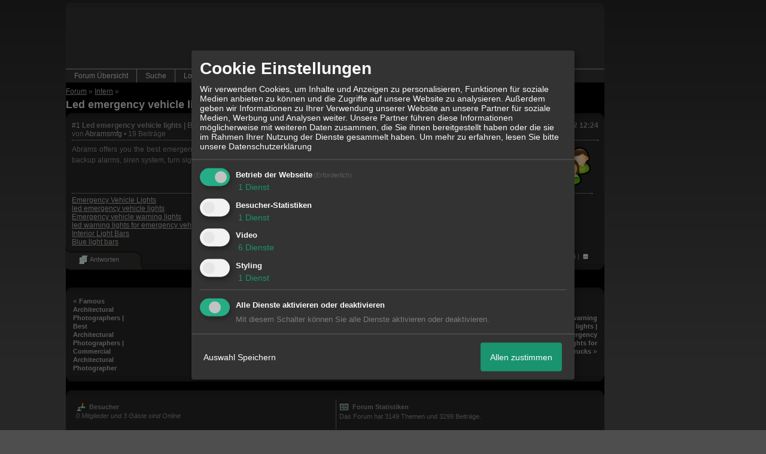

--- FILE ---
content_type: text/html; charset=iso-8859-1
request_url: http://monkeysoil.gilden4um.de/t2904f2002-Led-emergency-vehicle-lights-Blue-light-bars-Emergency-Vehicle-Lights.html
body_size: 14360
content:

<!DOCTYPE html>
<HTML xmlns="http://www.w3.org/1999/xhtml" xmlns:fb="http://www.facebook.com/2008/fbml" xml:lang="de" lang="de">
<HEAD>

<title>Led emergency vehicle lights | Blue light bars | Emergency Vehicle Lights</title>
<!-- <meta http-equiv="X-UA-Compatible" content="IE=EmulateIE7" >-->
<meta property="xobor:tid" content="111"/>

<meta http-equiv="Content-Type" content="text/html; charset=utf-8" />
<meta http-equiv="Content-Language" content="de" />
<meta name="description" Content=" Abrams offers you the best emergency vehicle lights safety equipment, led emergency vehicle lights,strobe warning lights, head &amp; tail lights, backup alarms" />
<meta property="og:title" content="Led emergency vehicle lights | Blue light bars | Emergency Vehicle Lights"/> <meta property="og:type" content="article"/>
<meta property="og:image" content="https://img.homepagemodules.de/screens2/?width=440&height=320&scale=0.25&url=http://monkeysoil.gilden4um.de/t2904f2002-Led-emergency-vehicle-lights-Blue-light-bars-Emergency-Vehicle-Lights.html"/>
<link rel="image_src" href="https://img.homepagemodules.de/screens2/?width=440&height=320&scale=0.25&url=http://monkeysoil.gilden4um.de/t2904f2002-Led-emergency-vehicle-lights-Blue-light-bars-Emergency-Vehicle-Lights.html" />
<meta property="og:url" content="http://monkeysoil.gilden4um.de/t2904f2002-Led-emergency-vehicle-lights-Blue-light-bars-Emergency-Vehicle-Lights.html"/><meta property="og:site_name" content="MonkeysOil"/>
<meta name="robots" content="INDEX,FOLLOW" />
<link rel="stylesheet" type="text/css" href="style412-tglobal-111-global-1.css" />

<link rel="alternate" type="application/rss+xml" title="MonkeysOil" href="feed/all.rss" />

<script language="javascript" type="text/javascript" src="//img.homepagemodules.de/ds/static/jquery/min/jquery-1.7.1.min.js"></script>

<script type="text/Javascript" src="script412.js"></script>
<!--[if IE]>
<style type="text/css">
.scrollable{padding: 0 0 20px 0 !important;}
.c_r_top1, .c_r_top2, .c_r_top3, .a_r_content2 {margin-bottom: -5px !important;}
.c_r_bottom1, .c_r_bottom2, .c_r_bottom3, .a_r_bottom2 {margin-top: -4px !important;}
.c_r_content1, .c_r_content2, .c_r_content3, .a_r_content2 {padding-bottom:10px; margin-top: 4px; margin-bottom: 3px;}
.button_reply {margin-bottom:-6px;margin-left:-1px;}
.button_edit {margin-bottom:-6px;margin-left:-1px;}
.post {z-index: 10000; position: relative; top: 1px;}
#ie_button {position: relative; top: -10px; padding-bottom: 7px;}
a:hover {cursor: pointer !important;}
#ie_search {padding: 15px 5px 5px 40px; overflow:visible;}
#TabsC li {padding: 10px; 5px 10px 5px;}
input {overflow: visible;}
.inpage table {width: 100%;}
.navbar li {padding: 5px 10px 5px 10px;}
.underdiv {right: -7px;}
.avatar {top: -80px;}
.ie_widget_pic {overflow: scroll;}
.widget_calendar_integration_description {padding-bottom: 20px; overflow-x: hidden !important;}
.lastedit {margin-top: 30px;}
#integration_link {margin-top: -17px;}
.underdiv {right: -11px;}
hr {margin: 0px 5px; width: 99%;}
.message h3 {margin-right: 3px;}
</style>
<![endif]-->
<!--[if lt IE 7]>
<style type="text/css">
.c_r_top1_head, .c_r_top1, .c_r_top2, .c_r_top3 {background-image: none !important;}
.c_r_top1_head div,.c_r_top1 div, .c_r_top2 div, .c_r_top3 div, .a_r_content2 div {background-image: none !important;}
.c_r_bottom1, .c_r_bottom2, .c_r_bottom3, .a_r_content {background-image: none !important;}
.c_r_bottom1 div, .c_r_bottom2 div, .c_r_bottom3 div, .a_r_content2 div {background-image: none !important;}
.c_r_content1, .c_r_content2, .c_r_content3, .a_r_content2 {padding-left:0px !important;padding-bottom:0px !important; }
.ie_button_reply {width:80 px; text-align:center; padding:10px; background-color:#353535; }
.ie_button_edit {width:80 px; text-align:center; padding:10px; background-color:#353535; }
.action_buttons{display:none;}
.ie6_buttons{display:block !important;margin-top:20px;}
.posttable{margin-top:0px !important}
.jumpTo{height:300px;}
</style>
<![endif]-->
<style type="text/css">
.nav_n ul li {z-index: 500; }
.nav_n img {border: none; vertical-align: middle; margin-right: 3px;}
.nav_n ul {border-top: 1px solid #aeaeae; margin-bottom: 0px !important; position: relative; z-index: 500;  clear: both;}
.nav_n ul, nav_n ul li ul {display: block; float: none; list-style: none; list-style-image: none; margin-bottom: 10px; z-index: 500;}
.nav_n ul li {float: left; text-align: left; border-right: 1px solid #aeaeae; z-index: 500; position: relative;}
.nav_n ul li .dwn {vertical-align: middle; margin-left: 2px; border: none;}
.nav_n ul li ul li {overflow:hidden; z-index:500; float: none !important; text-align: left; white-space: nowrap; background-Image: none !important; background-color: #ffffff !important;}
.nav_n ul li ul li a {width: 100%; color: #414141 !important; padding: 10px 14px;}
.nav_n a {padding: 4px 14px; display:inline-block; font-size: 12px !important; text-decoration: none !important; color: #DDDDDD !important;}
.nav_n ul li ul {border-top: none; border-bottom: 1px solid #aeaeae; border-left: 1px solid #aeaeae; position: absolute; top: 34px; background-color: #272727; z-index: 500; min-width: 100%;}
.nav_n li:hover { background-Image: none !important; background-color: #666666;  cursor: pointer; z-index:501;}
.nav_n ul li ul li:hover {background-color: #d9eafb !important;}
.userinfo {float: right !important; border-left: 1px solid #aeaeae; position: relative;}
.nav_userinfo small {font-size: 11px !important;}
.nav_userinfo a {color: #414141 !important;}
.userinfo_menu:hover {left: -288px !important; width: 350px; background-color: #353535 !important; cursor: pointer;}
.nav_userinfo {cursor: default; border-top: none; border-bottom: 1px solid #aeaeae; border-right: 1px solid #aeaeae; border-left: 1px solid #aeaeae; -moz-opacity:1.0; opacity:1.0; filter:alpha(opacity = 100); display: none; position: absolute; background-color: #ffffff; z-index: 500; right: -1px; width: 350px; top: 34px;}
.nav_userinfo .linklist div {padding: 5px;}
ul.nav_close {display: none !important;}
ul.nav_open {display: block;}
</style>

            <script>  if(typeof(custom_klaro_services) === "undefined"){var custom_klaro_services = [];}</script> 
            <script type="text/javascript">var klaroCustom = {
getAnalyticsPlaceholder: function () {
switch (getLanguageCode()) {
case "de":
return '<div style="padding: 2em 0;" style="padding: 2em 0;" class="analytics-placeholder">Bitte <a href="" onclick="klaro.show(klaroConfig);return false;" style="text-decoration: underline;">aktivieren</a> Sie Cookies, um analytics zu erlauben.</div>';
case "en":
return '<div style="padding: 2em 0;" style="padding: 2em 0;" class="analytics-placeholder">Please <a href="" onclick="klaro.show(klaroConfig);return false;" style="text-decoration: underline;">activate</a> cookies to allow analytics.</div>';
case "fr":
return '<div style="padding: 2em 0;" class="analytics-placeholder">Please <a href="" onclick="klaro.show(klaroConfig);return false;" style="text-decoration: underline;">activate</a> cookies to allow analytics.</div>';
case "it":
return '<div style="padding: 2em 0;" class="analytics-placeholder">Please <a href="" onclick="klaro.show(klaroConfig);return false;" style="text-decoration: underline;">activate</a> cookies to allow analytics.</div>';
case "cn":
return '<div style="padding: 2em 0;" class="analytics-placeholder">Please <a href="" onclick="klaro.show(klaroConfig);return false;" style="text-decoration: underline;">activate</a> cookies to allow analytics.</div>';
case "zh":
return '<div style="padding: 2em 0;" class="analytics-placeholder">Please <a href="" onclick="klaro.show(klaroConfig);return false;" style="text-decoration: underline;">activate</a> cookies to allow analytics.</div>';
}
},
getVideoPlaceholder: function () {
switch (getLanguageCode()) {
case "de":
return '<div style="padding: 2em 0;" class="video-placeholder">Bitte <a href="" onclick="klaro.show(klaroConfig);return false;" style="text-decoration: underline;">aktivieren</a> Sie Cookies, um das Video anzuzeigen.</div>';
case "en":
return '<div style="padding: 2em 0;" class="video-placeholder">Please <a href="" onclick="klaro.show(klaroConfig);return false;" style="text-decoration: underline;">activate</a> cookies to show videos.</div>';
case "fr":
return '<div style="padding: 2em 0;" class="video-placeholder">Veuillez <a href="" onclick="klaro.show(klaroConfig);return false;" style="text-decoration: underline;">activer</a> les cookies pour voir la vidÃ©o.</div>';
case "it":
return '<div style="padding: 2em 0;" class="video-placeholder">Please <a href="" onclick="klaro.show(klaroConfig);return false;" style="text-decoration: underline;">activate</a> cookies to show videos.</div>';
case "cn":
return '<div style="padding: 2em 0;" class="video-placeholder">Please <a href="" onclick="klaro.show(klaroConfig);return false;" style="text-decoration: underline;">activate</a> cookies to show videos.</div>';
case "zh":
return '<div style="padding: 2em 0;" class="video-placeholder">Please <a href="" onclick="klaro.show(klaroConfig);return false;" style="text-decoration: underline;">activate</a> cookies to show videos.</div>';
}
},
getMapPlaceholder: function () {
switch (getLanguageCode()) {
case "de":
return '<div style="padding: 2em 0;" class="map-placeholder">Bitte <a href="" onclick="klaro.show(klaroConfig);return false;" style="text-decoration: underline;">aktivieren</a> Sie Cookies, um die Karte anzuzeigen.</div>';
case "en":
return '<div style="padding: 2em 0;" class="map-placeholder">Please <a href="" onclick="klaro.show(klaroConfig);return false;" style="text-decoration: underline;">activate</a> cookies to show the map.</div>';
case "fr":
return '<div style="padding: 2em 0;" class="map-placeholder">Veuillez <a href="" onclick="klaro.show(klaroConfig);return false;" style="text-decoration: underline;">activer</a> les cookies pour afficher la carte.</div>';
case "it":
return '<div style="padding: 2em 0;" class="map-placeholder">Please <a href="" onclick="klaro.show(klaroConfig);return false;" style="text-decoration: underline;">activate</a> cookies to show the map.</div>';
case "cn":
return '<div style="padding: 2em 0;" class="map-placeholder">Please <a href="" onclick="klaro.show(klaroConfig);return false;" style="text-decoration: underline;">activate</a> cookies to show the map.</div>';
case "zh":
return '<div style="padding: 2em 0;" class="map-placeholder">Please <a href="" onclick="klaro.show(klaroConfig);return false;" style="text-decoration: underline;">activate</a> cookies to show the map.</div>';
}
},
getRecaptchaPlaceholder: function () {
return '<div style="padding: 2em 0;" class="recaptcha-placeholder">Für die Anmeldung wird in diesem Forum Google reCAPTCHA benötigt. Bitte <a href="" onclick="klaro.show(klaroConfig);return false;" style="text-decoration: underline;">aktivieren</a> Sie Cookies, um das Captcha zu laden.</div>';
}
};
var partnerhtml = "Klicken Sie auf einen Partner-Link, um die jeweiligen Datenschutzinformationen zu öffnen<br>";
var consentvendors = [{"title":"Google","url":"https:\/\/www.google.com\/policies\/technologies\/partner-sites\/"},{"title":"Aarki","url":"http:\/\/corp.aarki.com\/privacy"},{"title":"Adacado","url":"https:\/\/www.adacado.com\/privacy-policy-april-25-2018\/"},{"title":"Adara Media","url":"https:\/\/adara.com\/2018\/04\/10\/adara-gdpr-faq\/"},{"title":"ADEX","url":"http:\/\/theadex.com"},{"title":"Adform","url":"https:\/\/site.adform.com\/uncategorized\/product-and-services-privacy-policy\/"},{"title":"Adikteev","url":"https:\/\/www.adikteev.com\/eu\/privacy\/"},{"title":"AdLedge","url":"https:\/\/adledge.com\/data-privacy\/"},{"title":"Adloox","url":"http:\/\/adloox.com\/disclaimer"},{"title":"Adludio","url":"https:\/\/www.adludio.com\/terms-conditions\/"},{"title":"AdMaxim","url":"http:\/\/www.admaxim.com\/admaxim-privacy-policy\/"},{"title":"Admedo","url":"https:\/\/www.admedo.com\/privacy-policy"},{"title":"Admetrics","url":"https:\/\/admetrics.io\/en\/privacy_policy\/"},{"title":"Adobe Advertising Cloud","url":"https:\/\/www.adobe.com\/privacy\/general-data-protection-regulation.html"},{"title":"AdTriba","url":"https:\/\/privacy.adtriba.com\/"},{"title":"advanced STORE GmbH","url":"https:\/\/www.ad4mat.com\/en\/privacy\/"},{"title":"Adventori","url":"https:\/\/www.adventori.com\/fr\/avec-nous\/mentions-legales\/"},{"title":"advolution.control","url":"http:\/\/advolution.de\/privacy.php"},{"title":"affilinet","url":"https:\/\/www.affili.net\/uk\/footeritem\/privacy-policy"},{"title":"Akamai","url":"http:\/\/www.akamai.com\/compliance\/privacy"},{"title":"Amazon","url":"https:\/\/www.amazon.co.uk\/gp\/help\/customer\/display.html?nodeId=201909010"},{"title":"Amobee","url":"https:\/\/www.amobee.com\/trust\/privacy-guidelines"},{"title":"Analights","url":"https:\/\/analights.com\/docs\/analights-consent-to-the-processing-of-personal-data-en.pdf"},{"title":"AppLovin Corp.","url":"https:\/\/www.applovin.com\/privacy"},{"title":"AppNexus (Xandr) Inc","url":"https:\/\/www.xandr.com\/privacy\/"},{"title":"Arrivalist","url":"https:\/\/www.arrivalist.com\/privacy#gdpr"},{"title":"AudienceProject","url":"https:\/\/privacy.audienceproject.com\/"},{"title":"Aunica","url":"https:\/\/aunica.com\/privacy-policy\/"},{"title":"Avocet","url":"http:\/\/avocet.io\/privacy-portal"},{"title":"Bannerflow","url":"https:\/\/www.bannerflow.com\/privacy"},{"title":"Batch Media","url":"https:\/\/theadex.com\/privacy-opt-out\/"},{"title":"BDSK Handels GmbH &amp; Co. KG","url":"https:\/\/www.xxxlutz.de\/c\/privacy"},{"title":"Beeswax","url":"https:\/\/www.beeswax.com\/privacy.html"},{"title":"Betgenius","url":"https:\/\/ssl.connextra.com\/resources\/Connextra\/privacy-policy\/index-v2.html"},{"title":"Blismedia","url":"https:\/\/blis.com\/privacy\/"},{"title":"Bombora","url":"http:\/\/bombora.com\/privacy"},{"title":"Booking.com","url":"https:\/\/www.booking.com\/content\/privacy.en-gb.html"},{"title":"C3 Metrics","url":"https:\/\/c3metrics.com\/privacy"},{"title":"Cablato","url":"https:\/\/cablato.com\/privacy-policy\/"},{"title":"Celtra","url":"https:\/\/www.celtra.com\/privacy-policy\/"},{"title":"Centro","url":"http:\/\/privacy.centro.net\/"},{"title":"Cint","url":"https:\/\/www.cint.com\/participant-privacy-notice\/"},{"title":"Clinch","url":"https:\/\/clinch.co\/pages\/privacy.html"},{"title":"Cloud Technologies","url":"http:\/\/green.erne.co\/assets\/PolicyCT.pdf"},{"title":"Cloudflare","url":"https:\/\/www.cloudflare.com\/security-policy\/"},{"title":"Commanders Act","url":"https:\/\/www.commandersact.com\/en\/privacy\/"},{"title":"comScore","url":"https:\/\/www.comscore.com\/About-comScore\/Privacy-Policy"},{"title":"Crimtan","url":"https:\/\/crimtan.com\/privacy-ctl\/"},{"title":"Criteo","url":"https:\/\/www.criteo.com\/privacy"},{"title":"CUBED","url":"http:\/\/cubed.ai\/privacy-policy\/gdpr\/"},{"title":"DataXu","url":"https:\/\/docs.roku.com\/published\/userprivacypolicy\/en\/gb"},{"title":"Delta Projects","url":"http:\/\/www.deltaprojects.com\/data-collection-policy\/"},{"title":"Demandbase","url":"https:\/\/www.demandbase.com\/privacy-policy\/"},{"title":"DENTSU","url":"http:\/\/www.dentsu.co.jp\/terms\/data_policy.html"},{"title":"Dentsu Aegis Network","url":"http:\/\/www.dentsu.com\/termsofuse\/data_policy.html"},{"title":"Digiseg","url":"http:\/\/www.digiseg.io\/GDPR\/"},{"title":"DMA Institute","url":"https:\/\/www.dma-institute.com\/privacy-compliancy\/"},{"title":"DoubleVerify","url":"https:\/\/www.doubleverify.com\/privacy\/"},{"title":"Dstillery","url":"https:\/\/dstillery.com\/privacy-policy\/"},{"title":"Dynata","url":"https:\/\/www.opinionoutpost.co.uk\/en-gb\/policies\/privacy"},{"title":"EASYmedia","url":"https:\/\/www.rvty.net\/gdpr"},{"title":"eBay","url":"https:\/\/www.ebay.com\/help\/policies\/member-behaviour-policies\/user-privacy-notice-privacy-policy?id=4260#section12"},{"title":"ebuilders","url":"https:\/\/www.mediamonks.com\/privacy-notice"},{"title":"Effinity","url":"https:\/\/www.effiliation.com\/politique-confidentialite.html"},{"title":"emetriq","url":"https:\/\/www.emetriq.com\/datenschutz\/"},{"title":"Ensighten","url":"https:\/\/www.ensighten.com\/privacy-policy\/"},{"title":"Epsilon","url":"https:\/\/www.conversantmedia.eu\/legal\/privacy-policy"},{"title":"Essens","url":"https:\/\/essens.no\/privacy-policy\/"},{"title":"Evidon","url":"https:\/\/www.crownpeak.com\/privacy"},{"title":"Exactag","url":"https:\/\/www.exactag.com\/en\/data-privacy"},{"title":"Exponential","url":"http:\/\/exponential.com\/privacy\/"},{"title":"Facebook","url":"https:\/\/www.facebook.com\/about\/privacy\/update"},{"title":"Flashtalking","url":"http:\/\/www.flashtalking.com\/first-party-ad-serving\/"},{"title":"Fractional Media","url":"https:\/\/www.fractionalmedia.com\/privacy-policy"},{"title":"FUSIO BY S4M","url":"http:\/\/www.s4m.io\/privacy-policy\/"},{"title":"Gemius","url":"https:\/\/www.gemius.com\/cookie-policy.html"},{"title":"GfK","url":"https:\/\/sensic.net\/"},{"title":"GP One","url":"http:\/\/www.gsi-one.org\/templates\/gsi\/en\/files\/privacy_policy.pdf"},{"title":"GroupM","url":"https:\/\/www.greenhousegroup.com\/nl\/privacy-statement"},{"title":"gskinner","url":"https:\/\/createjs.com\/legal\/privacy.html"},{"title":"Haensel AMS","url":"https:\/\/haensel-ams.com\/data-privacy\/"},{"title":"Havas Media France - DBi","url":"https:\/\/www.havasgroup.com\/data-protection-policy\/"},{"title":"hurra.com","url":"http:\/\/www.hurra.com\/impressum"},{"title":"IBM","url":"https:\/\/www.ibm.com\/customer-engagement\/digital-marketing\/gdpr"},{"title":"Ignition One","url":"https:\/\/www.ignitionone.com\/privacy-policy\/gdpr-subject-access-requests\/"},{"title":"Impact","url":"https:\/\/impact.com\/privacy-policy\/"},{"title":"Index Exchange","url":"http:\/\/www.indexexchange.com\/privacy\/"},{"title":"Infectious Media","url":"https:\/\/impressiondesk.com\/"},{"title":"Innovid","url":"http:\/\/www.innovid.com\/privacy-policy"},{"title":"Integral Ad Science","url":"http:\/\/www.integralads.com\/privacy-policy"},{"title":"intelliAd","url":"https:\/\/www.intelliad.de\/datenschutz"},{"title":"Interpublic Group","url":"https:\/\/www.interpublic.com\/privacy-notice"},{"title":"IPONWEB","url":"http:\/\/www.bidswitch.com\/privacy-policy\/"},{"title":"Jivox","url":"http:\/\/www.jivox.com\/privacy\/"},{"title":"Kantar","url":"https:\/\/www.kantarmedia.com\/global\/privacy-statement"},{"title":"Kochava","url":"https:\/\/www.kochava.com\/support-privacy\/"},{"title":"LifeStreet","url":"http:\/\/www.lifestreet.com\/privacy"},{"title":"Liftoff","url":"https:\/\/liftoff.io\/privacy-policy\/"},{"title":"LiveRamp","url":"https:\/\/liveramp.com\/service-privacy-policy\/"},{"title":"Localsensor","url":"https:\/\/www.localsensor.com\/privacy.html"},{"title":"LoopMe","url":"https:\/\/loopme.com\/privacy\/"},{"title":"Lotame","url":"https:\/\/www.lotame.com\/about-lotame\/privacy\/"},{"title":"Macromill group","url":"https:\/\/www.metrixlab.com\/privacy-statement\/"},{"title":"MainADV","url":"http:\/\/www.mainad.com\/privacy-policy"},{"title":"Manage.com","url":"https:\/\/www.manage.com\/privacy-policy\/"},{"title":"Marketing Science Consulting Group, Inc.","url":"http:\/\/mktsci.com\/privacy_policy.htm"},{"title":"MediaMath","url":"http:\/\/www.mediamath.com\/privacy-policy\/"},{"title":"Meetrics","url":"https:\/\/www.meetrics.com\/en\/data-privacy\/"},{"title":"MindTake Research","url":"https:\/\/www.mindtake.com\/en\/reppublika-privacy-policy"},{"title":"Mobitrans","url":"http:\/\/www.mobitrans.net\/privacy-policy\/"},{"title":"Mobpro","url":"http:\/\/mobpro.com\/privacy.html"},{"title":"Moloco Ads","url":"http:\/\/www.molocoads.com\/private-policy.html"},{"title":"MSI-ACI","url":"http:\/\/site.msi-aci.com\/Home\/FlexTrackPrivacy"},{"title":"Nano Interactive","url":"http:\/\/www.nanointeractive.com\/privacy"},{"title":"Navegg","url":"https:\/\/www.navegg.com\/en\/privacy-policy\/"},{"title":"Neodata Group","url":"https:\/\/www.neodatagroup.com\/en\/security-policy"},{"title":"NEORY GmbH","url":"https:\/\/www.neory.com\/privacy.html"},{"title":"Netflix","url":"http:\/\/www.netflix.com\/google-3PAS-info"},{"title":"Netquest","url":"https:\/\/www.nicequest.com\/us\/privacy"},{"title":"Neural.ONE","url":"https:\/\/web.neural.one\/privacy-policy\/"},{"title":"Neustar","url":"https:\/\/www.home.neustar\/privacy"},{"title":"NextRoll, Inc.","url":"https:\/\/www.nextroll.com\/privacy"},{"title":"Nielsen","url":"https:\/\/www.nielsen.com\/us\/en\/legal\/privacy-statement\/digital-measurement\/"},{"title":"numberly","url":"https:\/\/numberly.com\/en\/privacy\/"},{"title":"Objective Partners","url":"https:\/\/www.objectivepartners.com\/cookie-policy-and-privacy-statement\/"},{"title":"Omnicom Media Group","url":"https:\/\/www.omnicommediagroup.com\/disclaimer.htm"},{"title":"On Device Research","url":"https:\/\/ondeviceresearch.com\/GDPR"},{"title":"OneTag","url":"https:\/\/www.onetag.net\/privacy\/"},{"title":"OpenX Technologies","url":"https:\/\/www.openx.com\/legal\/privacy-policy\/"},{"title":"Optomaton","url":"http:\/\/optomaton.com\/privacy.html"},{"title":"Oracle Data Cloud","url":"https:\/\/www.oracle.com\/legal\/privacy\/marketing-cloud-data-cloud-privacy-policy.html"},{"title":"OTTO","url":"https:\/\/www.otto.de\/shoppages\/service\/datenschutz"},{"title":"PERMODO","url":"http:\/\/permodo.com\/de\/privacy.html"},{"title":"Pixalate","url":"http:\/\/www.pixalate.com\/privacypolicy\/"},{"title":"Platform161","url":"https:\/\/platform161.com\/cookie-and-privacy-policy\/"},{"title":"Protected Media","url":"http:\/\/www.protected.media\/privacy-policy\/"},{"title":"Publicis Media","url":"https:\/\/www.publicismedia.de\/datenschutz\/"},{"title":"PubMatic","url":"https:\/\/pubmatic.com\/legal\/privacy-policy\/"},{"title":"PulsePoint","url":"https:\/\/www.pulsepoint.com\/privacy-policy"},{"title":"Quantcast","url":"https:\/\/www.quantcast.com\/privacy\/"},{"title":"Rackspace","url":"http:\/\/www.rackspace.com\/gdpr"},{"title":"Rakuten Marketing","url":"https:\/\/rakutenadvertising.com\/legal-notices\/services-privacy-policy\/"},{"title":"Relay42","url":"https:\/\/relay42.com\/privacy"},{"title":"Remerge","url":"http:\/\/remerge.io\/privacy-policy.html"},{"title":"Resolution Media","url":"https:\/\/www.nonstoppartner.net"},{"title":"Resonate","url":"https:\/\/www.resonate.com\/privacy-policy\/"},{"title":"RevJet","url":"https:\/\/www.revjet.com\/privacy"},{"title":"Roq.ad","url":"https:\/\/www.roq.ad\/privacy-policy"},{"title":"RTB House","url":"https:\/\/www.rtbhouse.com\/privacy-center\/services-privacy-policy\/"},{"title":"Rubicon Project","url":"https:\/\/rubiconproject.com\/rubicon-project-advertising-technology-privacy-policy\/"},{"title":"Salesforce DMP","url":"https:\/\/www.salesforce.com\/company\/privacy\/"},{"title":"Scenestealer","url":"https:\/\/scenestealer.co.uk\/privacy-policy\/"},{"title":"Scoota","url":"https:\/\/www.scoota.com\/privacy"},{"title":"Seenthis","url":"https:\/\/seenthis.co\/privacy-notice-2018-04-18.pdf"},{"title":"Semasio GmbH","url":"https:\/\/www.semasio.com\/privacy"},{"title":"SFR","url":"http:\/\/www.sfr.fr\/securite-confidentialite.html"},{"title":"Sift Media","url":"https:\/\/www.sift.co\/privacy"},{"title":"Simpli.fi","url":"https:\/\/simpli.fi\/simpli-fi-services-privacy-policy\/"},{"title":"Sizmek","url":"https:\/\/www.sizmek.com\/privacy-policy\/"},{"title":"Smaato","url":"https:\/\/www.smaato.com\/privacy\/"},{"title":"Smadex","url":"http:\/\/smadex.com\/end-user-privacy-policy\/"},{"title":"Smart","url":"http:\/\/smartadserver.com\/company\/privacy-policy\/"},{"title":"Smartology","url":"https:\/\/www.smartology.net\/privacy-policy\/"},{"title":"Sojern","url":"https:\/\/www.sojern.com\/privacy\/product-privacy-policy\/"},{"title":"Solocal","url":"https:\/\/client.adhslx.com\/privacy.html"},{"title":"Sovrn","url":"https:\/\/www.sovrn.com\/privacy-policy\/"},{"title":"Spotad","url":"http:\/\/www.spotad.co\/privacy-policy\/"},{"title":"SpotX","url":"https:\/\/www.spotx.tv\/privacy-policy\/"},{"title":"STR\u00d6ER SSP GmbH","url":"https:\/\/www.stroeer.de\/fileadmin\/de\/Konvergenz_und_Konzepte\/Daten_und_Technologien\/Stroeer_SSP\/Downloads\/Datenschutz_Stroeer_SSP.pdf"},{"title":"TabMo","url":"http:\/\/static.tabmo.io.s3.amazonaws.com\/privacy-policy\/index.html"},{"title":"Taboola","url":"https:\/\/www.taboola.com\/privacy-policy"},{"title":"TACTIC\u2122 Real-Time Marketing","url":"http:\/\/tacticrealtime.com\/privacy\/"},{"title":"Teads","url":"https:\/\/teads.tv\/privacy-policy\/"},{"title":"TEEMO","url":"https:\/\/teemo.co\/fr\/confidentialite\/"},{"title":"The Trade Desk","url":"https:\/\/www.thetradedesk.com\/general\/privacy-policy"},{"title":"Tradedoubler AB","url":"http:\/\/www.tradedoubler.com\/en\/privacy-policy\/"},{"title":"travel audience \u2013 An Amadeus Company","url":"https:\/\/travelaudience.com\/product-privacy-policy\/"},{"title":"Travel Data Collective","url":"https:\/\/www.yieldr.com\/privacy\/"},{"title":"TreSensa","url":"http:\/\/tresensa.com\/eu-privacy\/index.html"},{"title":"TripleLift","url":"https:\/\/triplelift.com\/privacy\/"},{"title":"TruEffect","url":"https:\/\/trueffect.com\/privacy-policy\/"},{"title":"TrustArc","url":"https:\/\/www.trustarc.com\/privacy-policy\/"},{"title":"UnrulyX","url":"https:\/\/unruly.co\/legal\/gdpr\/"},{"title":"usemax (Emego GmbH)","url":"http:\/\/www.usemax.de\/?l=privacy"},{"title":"Verizon Media","url":"https:\/\/www.verizonmedia.com\/policies\/ie\/en\/verizonmedia\/privacy\/index.html"},{"title":"Videology","url":"https:\/\/videologygroup.com\/en\/privacy-policy\/"},{"title":"Vimeo","url":"https:\/\/vimeo.com\/cookie_policy"},{"title":"Virtual Minds","url":"https:\/\/virtualminds.de\/datenschutz\/"},{"title":"Vodafone GmbH","url":"https:\/\/www.vodafone.de\/unternehmen\/datenschutz-privatsphaere.html"},{"title":"Waystack","url":"https:\/\/www.wayfair.com\/customerservice\/general_info.php#privacy"},{"title":"Weborama","url":"https:\/\/weborama.com\/en\/weborama-privacy-commitment\/"},{"title":"White Ops","url":"https:\/\/www.whiteops.com\/privacy"},{"title":"Widespace","url":"https:\/\/www.widespace.com\/legal\/privacy-policy-notice\/"},{"title":"Wizaly","url":"https:\/\/www.wizaly.com\/terms-of-use#privacy-policy"},{"title":"ZMS","url":"https:\/\/zms.zalando.com\/#"}];
var klaro_init_done = 0;
var klaro_init_counter = 0;
for(i in consentvendors){
var v = consentvendors[i];
var vlink = "<a href='"+v.url+"' target='_blank'>"+v.title+"</a>";
partnerhtml = partnerhtml + "\n" + vlink;
}

var klaroConfig = {
version: 1,
elementID: 'klaro',
cookieName: 'xobklaro',
cookieExpiresAfterDays: 365,
htmlTexts: true,
hideDeclineAll : true,
privacyPolicy: './datenschutz.html',
poweredBy: 'https://www.xobor.de',
disablePoweredBy: true,
default: false,
mustConsent: 1,
lang: 'de',
acceptAll: true,
close: "schließen",
translations: {
de: {
acceptSelected: 'Auswahl Speichern',
acceptAll: 'Allen zustimmen',
declineAll: 'Alle Dienste aktivieren oder deaktivieren',
app: {
toggleAll: {
title: 'Alle aktivieren / deaktivieren',
description: 'Nutzen Sie diesen Schalter um alle optionalen Anwendungen entweder zu aktivieren, oder wieder zu deaktivieren'
}
},
consentModal: {
title : "Cookie Einstellungen",
description: 'Wir verwenden Cookies, um Inhalte und Anzeigen zu personalisieren, Funktionen für soziale Medien anbieten zu können und die Zugriffe auf unsere Website zu analysieren. Außerdem geben wir Informationen zu Ihrer Verwendung unserer Website an unsere Partner für soziale Medien, Werbung und Analysen weiter. Unsere Partner führen diese Informationen möglicherweise mit weiteren Daten zusammen, die Sie ihnen bereitgestellt haben oder die sie im Rahmen Ihrer Nutzung der Dienste gesammelt haben.',
privacyPolicy: {
text: 'Weitere Informationen finden Sie in unseren <a href="./datenschutz.html">Datenschutzbestimmungen</a>',
name: "Datenschutzerklärung"
},
},
consentNotice: {
changeDescription: "Seit Ihrem letzten Besuch gab es Änderungen, bitte erneuern Sie Ihre Zustimmung.",
description: "Hallo! Könnten wir bitte einige zusätzliche Dienste für {purposes} aktivieren? Sie können Ihre Zustimmung später jederzeit ändern oder zurückziehen.",
imprint: {
name: "Impressum"
},
learnMore: "Lassen Sie mich wählen",
privacyPolicy: {
name: "Datenschutzerklärung"
},
testing: "Testmodus!"
},
contextualConsent: {
acceptAlways: "Immer",
acceptOnce: "Ja",
description: "Möchten Sie von {title} bereitgestellte externe Inhalte laden?"
},
decline: "Ich lehne ab",
ok: "Das ist ok",
poweredBy: 'Konfiguration ansehen',
privacyPolicy: {
name: "Datenschutzerklärung",
text: "Um mehr zu erfahren, lesen Sie bitte unsere Datenschutzerklärung"
},
purposeItem: {
service: "Dienst",
services: "Dienste"
},
required: {
title: 'Erforderlich',
description: 'Für den Betrieb der Webseite erforderliche Cookies (z.B. für den Login)'
},
googleanalytics: {
title: 'Google Analytics',
description: 'Analyisiert die Webseitennutzung und Statistiken (anonymisiert).',
},
matomo: {
title: 'Matomo Analytics',
description: 'Analyisiert die Webseitennutzung und Statistiken (anonymisiert, lokal gehostet).',
},
video: {
description: 'Eingebettete Videos abspielen (daylimotion/vimeo/youtube)',
},
facebook: {
description: 'Facebook Like Api',
},
twitter: {
description: 'X widget integration',
},
googlemaps: {
title: 'Google Maps',
description: 'Eingebettete Karten von Google anzeigen',
},
gfonts: {
title: 'Google Web Fonts',
description: 'Schriftarten von Google laden.',
},
purposes: {
required: 'Betrieb der Webseite',
analytics: 'Besucher-Statistiken',
security: 'Sicherheit',
advertising: 'Anzeigen von Werbung',
styling: 'Styling',
video: 'Video',
googlemaps: 'Google Maps',
},
ebay : {
description: 'Ebay Links mit Produktinformationen versehen',
},
amazon : {
description: 'Amazon Links mit Produktinformationen versehen',
},
recaptcha : {
'title' : 'Google reCAPTCHA',
'description' : 'Sie bestätigen und nehmen zur Kenntnis, dass die Funktionsweise der reCAPTCHA API darauf beruht, dass Hardware- und Softwareinformationen, z. B. Geräte- und Anwendungsdaten, erhoben und zu Analysezwecken an Google gesendet werden',
},
save: "Speichern",
service: {
disableAll: {
description: "Mit diesem Schalter können Sie alle Dienste aktivieren oder deaktivieren.",
title: "Alle Dienste aktivieren oder deaktivieren"
},
optOut: {
description: "Diese Dienste werden standardmäßig geladen (Sie können sich jedoch abmelden)",
title: "(Opt-out)"
},
purpose: "Dienst",
purposes: "Dienste",
required: {
description: "Für den Betrieb der Webseite erforderliche Cookies (z.B. für den Login)",
title: "(Erforderlich)"
}
}
},
},
// This is a list of third-party apps that Klaro will manage for you.
services: [
// The apps will appear in the modal in the same order as defined here.
{
name: 'required',
purposes: ['required'],
default: true,
required: true
},

{
name: 'googleanalytics',
purposes: ['analytics'],
callback: function (consent, app) {
if (consent === true) {
/* Load Analytics */
} else {
/* Block Analytics */
}
}
},

{
name: 'youtube',
title: 'Youtube',
purposes: ['video'],
callback: function (consent, app) {
if (consent === true) {
var el = document.getElementsByClassName('youtube-placeholder');
for (var i = 0; i < el.length; i++) {
(el[i].style.display = 'none');
}
var el = document.getElementsByClassName('youtube-hidden');
for (var i = 0; i < el.length; i++) {
(el[i].style.display = 'block');
}
}
},
},
{
name: 'googlevideo',
title: 'googlevideo',
purposes: ['video'],
callback: function (consent, app) {
if (consent === true) {
var el = document.getElementsByClassName('googlevideo-placeholder');
for (var i = 0; i < el.length; i++) {
(el[i].style.display = 'none');
}
var el = document.getElementsByClassName('googlevideo-hidden');
for (var i = 0; i < el.length; i++) {
(el[i].style.display = 'block');
}
}
}
},
{
name: 'vimeo',
title: 'vimeo',
purposes: ['video'],
callback: function (consent, app) {
if (consent === true) {
var el = document.getElementsByClassName('vimeo-placeholder');
for (var i = 0; i < el.length; i++) {
(el[i].style.display = 'none');
}
var el = document.getElementsByClassName('vimeo-hidden');
for (var i = 0; i < el.length; i++) {
(el[i].style.display = 'block');
}
}
}
},
{
name: 'dailymotion',
title: 'dailymotion',
purposes: ['video'],
callback: function (consent, app) {
if (consent === true) {
var el = document.getElementsByClassName('dailymotion-placeholder');
for (var i = 0; i < el.length; i++) {
(el[i].style.display = 'none');
}
var el = document.getElementsByClassName('dailymotion-hidden');
for (var i = 0; i < el.length; i++) {
(el[i].style.display = 'block');
}
}
}
},
{
name: 'myvideo',
title: 'myvideo',
purposes: ['video'],
callback: function (consent, app) {
if (consent === true) {
var el = document.getElementsByClassName('myvideo-placeholder');
for (var i = 0; i < el.length; i++) {
(el[i].style.display = 'none');
}
var el = document.getElementsByClassName('myvideo-hidden');
for (var i = 0; i < el.length; i++) {
(el[i].style.display = 'block');
}
}
}
},
{
name: 'clipfish',
title: 'clipfish',
purposes: ['video'],
callback: function (consent, app) {
if (consent === true) {
var el = document.getElementsByClassName('clipfish-placeholder');
for (var i = 0; i < el.length; i++) {
(el[i].style.display = 'none');
}
var el = document.getElementsByClassName('clipfish-hidden');
for (var i = 0; i < el.length; i++) {
(el[i].style.display = 'block');
}
}
}
},

{
name: 'googlemaps',
purposes: ['styling'],
callback: function (consent, app) {
/*
if (consent === true) {
var el = document.getElementsByClassName('map-placeholder');
for (var i = 0; i < el.length; i++) {
(el[i].style.display = 'none');
}
var el = document.getElementsByClassName('map-hidden');
for (var i = 0; i < el.length; i++) {
(el[i].style.display = 'block');
}
}*/
}
},

],
callback: function(consent, service) {
if(consent == true){
/*console.log('User consent for service ' + service.name + ' given');*/
}
if(!klaro_init_done){
klaro_init_counter++;
if(service.name == "personalizedads"){
var npa = (consent == true) ? "0" : "1";
(adsbygoogle = window.adsbygoogle || []).requestNonPersonalizedAds = npa;
(adsbygoogle = window.adsbygoogle || []).pauseAdRequests=0;
}

if(service.name == "googleanalytics"){
if(consent == true) {
var _gaq = _gaq || [];
_gaq.push(['_setAccount', 'UA-1183247-10']);
_gaq.push(['_setDomainName', 'none']);
_gaq.push(['_setAllowLinker', true]);
_gaq.push(['_gat._anonymizeIp']);
_gaq.push(['_gat._forceSSL']);
_gaq.push(['_setCustomVar',2,'template','111',2]);
_gaq.push(['_trackPageview']);
try {
if (FB && FB.Event && FB.Event.subscribe) {
FB.Event.subscribe('edge.create', function(targetUrl) {
_gaq.push(['_trackSocial', 'facebook', 'like', targetUrl]);
});
}
} catch(e) {}
(function() {
var ga = document.createElement('script'); ga.type = 'text/javascript'; ga.async = true;
ga.src = 'https://ssl.google-analytics.com/ga.js';
var s = document.getElementsByTagName('script')[0]; s.parentNode.insertBefore(ga, s);
})();
}
}

if(klaro_init_counter == klaroConfig.services.length){
klaro_init_done = true;
console.log('Klaro init done');
}
}
},
};
getLanguageCode = function () {
return "de"
};
klaroConfig.lang = getLanguageCode();
var klaroWatcher = {
'update' : function(obj, name, data){
if(name === "saveConsents"){
console.log("UPDATE",obj, name, data);
var pads = 0
try{pads = data.consents.personalizedads;}catch(e){}
$.post("/ajax/handler.php?method=updateconsent",{'consents':data.consents,'personalizedads':pads},function(res){console.log(res)});
}
}
};
</script>
            <script type="text/javascript" src="js/cookieconsent.js?412"></script>            
            <style>#klaroAdPartners a{display:block;}.cm-footer-buttons .cm-btn{background: none !important;} .cm-footer-buttons .cm-btn-accept-all{background-color: #1a936f !important; padding: 1rem !important;    background-color: var(--green1, #1a936f) !important;}.cookie-modal li{float:none !important;}</style>
</head>
<body >
<!-- Load Facebook SDK for JavaScript -->
<div id="fb-root"></div>
<script type="text/plain" data-type="text/javascript" data-name="facebook">
window.fbAsyncInit = function() {
FB.init({

xfbml : true,
version : 'v2.7'
});
};
(function(d, s, id){
var js, fjs = d.getElementsByTagName(s)[0];
if (d.getElementById(id)) {return;}
js = d.createElement(s); js.id = id;
js.src = "//connect.facebook.net/de_DE/sdk.js";
fjs.parentNode.insertBefore(js, fjs);
}(document, 'script', 'facebook-jssdk'));
</script>
<style>.fb_iframe_widget_lift{z-index:1000 !important;}</style>

<center>

<div class="content">
<div class="page" id="pagewidth">
<div style="padding-top: 5px;">

<div class="c_r_cont1_head" style="width: 100%; float: right; text-align: center;"><div class="c_r_top1_head"><div></div></div></div></div>
<table width="100%" style="!important; background-color:#343434; border-collapse: collapse; margin-top: 0px;">
<tr style="min-height: 120px !important;"><td>
<div style="min-height:100px; height:auto !important; height:100px;text-align:middle;"> </div></td>
</tr>
<tr>
<td colspan="2" style="background-color: #353535; ">
<div class="nav_n" id="nav_n">
<ul  >


<li onmouseout="togSub('link_index','./')" onmouseover="togSub('link_index','./')" id="link_index">
<a href="./" ><span>Forum Übersicht</span></a>
</li>

<li onmouseout="togSub('link_search','search.php')" onmouseover="togSub('link_search','search.php')" id="link_search">
<a href="search.php" ><span>Suche</span></a>
</li>

<li onmouseout="togSub('link_login','login.php')" onmouseover="togSub('link_login','login.php')" id="link_login">
<a href="login.php" ><span>Login</span></a>
</li>

<li onmouseout="togSub('link_register','anmeldung.php')" onmouseover="togSub('link_register','anmeldung.php')" id="link_register">
<a href="anmeldung.php" ><span>Registrieren</span></a>

</li>

</ul>
<div style="clear: both;"></div>
<noscript>
<div style="color: #d95801 !important; padding: 8px; background-color: #272727;">
<small><strong>Funktioniert etwas nicht?</strong> Um alle Bereiche in diesem Forum nutzen zu können, musst du <a style="color: #d95801 !important;" href="http://www.google.de/support/bin/answer.py?answer=23852" target="_blank"> JavaScript aktivieren </a>! Wenn du Hilfe bei der Aktivierung benötigst, <a style="color: #d95801 !important;" href="http://www.google.de/support/bin/answer.py?answer=23852" target="_blank">klicke bitte hier</a>.</small></div>
<br/>

</noscript>
</div>

</td>
</tr>
</table>

<div class="page2">
<div class="inpage">

 <script src="/js/advertisement.js"></script> <script> if (typeof jQuery === "undefined") { var jq = document.createElement('script'); jq.type = 'text/javascript'; jq.src = '//img.homepagemodules.de/ds/static/jquery/min/jquery-1.7.1.min.js'; document.getElementsByTagName('head')[0].appendChild(jq); } dfghd2b225c84832b2213e687ee36140a255a(); function dfghd2b225c84832b2213e687ee36140a255a() { if (typeof jQuery !== "undefined") { var dfg89w4f = false; var adcdata = {}; try {if(noabp){dfg89w4f = false;} else {dfg89w4f = true;}} catch(e) {dfg89w4f = true} if (dfg89w4f === false) { adcdata["action"] = "gooduser"; } else { adcdata["action"] = "baduser"; } if (adcdata["action"]) { $.ajax({ url: "/ajax/handler.php?method=atrapuser", type: "POST", cache: false, data: JSON.stringify(adcdata), success: function(response) { } }); } } else { window.setTimeout("dfghd2b225c84832b2213e687ee36140a255a()", 500); } } </script> 
<script type="text/javascript">
<!--
function chkQuickFormular() {
var errormess = 0;
var mxt = document.getElementById('messagetext').value;
mxtrep = mxt.replace(/^\s*(S)\s*$/, '$1');
if( mxtrep.length <= 2 ) {
document.getElementById('messagetext_e').style.border='2px solid #a71111';
document.getElementById('messagetext_e_m').style.display='inline';
document.getElementById('messagetext').focus();
errormess = 1;
}
else
{
document.getElementById('messagetext_e').style.border='none';
document.getElementById('messagetext_e_m').style.display='none';
}
if (errormess == 1 ) {return false;}
else {return true;}
}
//-->
</script>

<script type="text/javascript">
<!--
function NachOben () {
try
{var y = 0;
if (window.pageYOffset) {
y = window.pageYOffset;
} else if (document.body && document.body.scrollTop) {
y = document.body.scrollTop;
}
if (y > 0) {
window.scrollBy(0, -100000);
NachOben();
}
parent.window.scrollTo(0);
}
catch(err)
{}
}
-->
</script>

<div id="breadcrumbs" style="float:left; " xmlns:v="http://rdf.data-vocabulary.org/#">

<span typeof="v:Breadcrumb"><a href="./" rel="v:url" property="v:title">Forum</a> »</span>

<span typeof="v:Breadcrumb"><a href="f2002-Intern.html" rel="v:url" property="v:title">Intern</a> »</span>

<h2>Led emergency vehicle lights | Blue light bars | Emergency Vehicle Lights
</h2>

</div>

<div style="clear:both;height:0px;"></div>
 
<a name="msg3048" title="Led emergency vehicle lights | Blue light bars | Emergency Vehicle Lights"></a>
<div class="c_r_cont2 ">
<div class="c_r_top2"><div></div></div>
<div class="c_r_content2">
<style type="text/css" title="text/css">
.minfo_head {
font-weight: bold !IMPORTANT;
}
</style>
<div style="width:100%;">
<div class="posttable" id="msg_3048">
<div class="message">
<div class="messagehead">
<a title="Led emergency vehicle lights | Blue light bars | Emergency Vehicle Lights" href="http://monkeysoil.gilden4um.de/t2904f2002-Led-emergency-vehicle-lights-Blue-light-bars-Emergency-Vehicle-Lights.html#msg3048">#1</a>
<h3>Led emergency vehicle lights | Blue light bars | Emergency Vehicle Lights</h3> in Intern

<strong class="r">11.05.2022 12:24</strong>
<br/>
von

<a href="#no_permission_userprofile">Abramsmfg</a>

&bull;  19 Beiträge 
<hr style="margin: 3px 0px 5px;">
</div>
<div class="messagecont">
<div style="text-align: justify;">

<div style="float: right; margin: 0px 0px 0px 20px; z-index: 400; padding: 3px;">

<center>
<a href="#no_permission_userprofile" >
<img src="http://files.homepagemodules.de/b2001010/a_388.png" alt="avatar" >
</a>
</center>
</div>

<div style="line-height: 150%;" class="messagetext xquoteable" id="xquoteable_p_3048"><p>Abrams offers you the best emergency vehicle lights safety equipment, led emergency vehicle lights,strobe warning lights, head &amp; tail lights, backup alarms, siren system, turn signal lights, etc.</p></div>
<div class="c"></div>
</div>
<hr style="margin: 3px 0px 3px;"><p><a href="https://abramsmfg.com/" target="_blank">Emergency Vehicle Lights</a><br /><a href="https://abramsmfg.com/" target="_blank">led emergency vehicle lights</a><br /><a href="https://abramsmfg.com/" target="_blank">Emergency vehicle warning lights</a><br /><a href="https://abramsmfg.com/" target="_blank">led warning lights for emergency vehicles</a><br /><a href="https://abramsmfg.com/" target="_blank">Interior Light Bars</a><br /><a href="https://abramsmfg.com/" target="_blank">Blue light bars</a></p>
</div>
</div>
</div>

<div class="action_buttons" style="position: relative;">
<div style="float: right; margin-top: 10px; margin-right: 10px;" class="lastedit"><small class="grey">zuletzt bearbeitet <b>11.05.2022 12:24</b> | </small> 
<span id="scrolltop_3048" onclick="NachOben()" style="display: none; font-size: 9px !important;">nach oben springen</span>
<span><img src="http://files.homepagemodules.de/b2001010/a_275.png" style="vertical-align: middle; margin-right: 3px;" alt="nach oben springen" title="nach oben springen" onmouseout="document.getElementById('scrolltop_3048').style.display = 'none'" onmouseover=" document.getElementById('scrolltop_3048').style.display = 'inline'; this.style.cursor='pointer'" onclick="NachOben();"/>
</span>
</div>

<div class="button_reply">
<a href="new.php?thread=2904&amp;forum=2002&amp;reply=1&amp;replyid=3048" onClick="return hpm_openDialog('new.php?thread=2904&amp;forum=2002&amp;reply=1&amp;replyid=3048','900px');" >
<img src="http://files.homepagemodules.de/b2001010/a_252.png" alt="Antworten" />Antworten</a>
</div>

<div class="c"></div>
</div>
<div class="ie6_buttons" style="width:190px; display:none">

<table >
<tr>

<td class="ie_button_reply"><a href="new.php?thread=2904&amp;forum=2002&amp;reply=1&amp;replyid=3048" >Antworten</a></td>
</tr>
</table>


</div>
</div>
<div class="c"></div>
</div>
<div class="c_r_bottom2"><div></div></div>
</div>
<div class="c"></div>
<br/>
  <div style="text-align:center; margin:0px 0 15px 0;"><!-- list 1/1 --><!-- miranus_ads -->
<ins data-revive-zoneid="5" data-revive-board="250947" data-revive-admin="" data-revive-id="0e4717249d9593eb3b2523918a18f899"></ins>
<script async crossorigin="anonymous" src="//xba.miranus.com/www/delivery/asyncjs.php"></script><script async crossorigin="anonymous" src="ws.php?t=1769807009&n=revive"></script></div>  

<div class="c_r_cont1"><div class="c_r_top1"><div></div></div><div class="c_r_content1">
<!-- Widgets

<hr />
-->
<table width="100%">
<tr>
<td width="10%" align="left"><a href="t2905f2002-Famous-Architectural-Photographers-Best-Architectural-Photographers-Commercial-Architectural-Photographer.html" title="Famous Architectural Photographers | Best Architectural Photographers | Commercial Architectural Photographer" style="text-decoration: none;">« <small><strong>Famous Architectural Photographers | Best Architectural Photographers | Commercial Architectural Photographer</strong></small> </a></td>
<td width="80%" align="center" valign="top">

<div style="clear: both;"></div>
</td>
<td width="10%" align="right"><a href="t2903f2002-Strobe-warning-lights-emergency-strobe-lights-for-trucks.html" title="Strobe warning lights | emergency strobe lights for trucks" style="text-decoration: none;"><small><strong>Strobe warning lights | emergency strobe lights for trucks</strong></small> »</a></td>
</tr>
</table>

</div><div class="c_r_bottom1"><div></div></div>
</div>
<div class="c"></div>

<script type="text/javascript">
if (/t[0-9]*f[0-9]*-(.*).html#msg(.*)/.test(window.location)){
var anchor = window.location.hash;
anchor = anchor.substring(1,anchor.length);
if (document.getElementsByName(anchor).length == 0){window.location = "//monkeysoil.gilden4um.de/topic.php?rand=64072&msgid="+anchor.replace('msg','');}
}
setTimeout("try{document.getElementById('fb_like').style.height = 'auto';}catch(e){}",5000);
</script>
<center><style type='text/css'>.mobileview #forumtitle{display:none !important;}</style>

<!-- ads_err_stats: addspam: , x_n_a_display: , adsense_deactivated_werb: , ad_nosense: 0, ad_adsleg: , no_ads_page: , ad_adsense: 
    


     NULL -->

<style type="text/css">#adbox { background-color: #272727; }.adsseite { background-color: #353535; }.adsseite .ntit a { color: #DDDDDD; }.adobbreit { background-color: #353535; }.adobbreit .ntop a span { color: #DDDDDD }..adobbreit .nnor a { color #33FF00; }.adobbreit .nnor { color #8F8F8F!important; }.nadmsg { border: 1px solid 120!important; }</style> 
<br/>

<div class="c_r_cont3"><div class="c_r_top3"><div></div></div><div class="c_r_content3" style="text-align: left;">

<table width="100%">
<tr>
<td width="49%" valign="top">
<div style="padding: 5px;">
<small>
<div>

<img src="http://files.homepagemodules.de/b2001010/a_484.png" style="vertical-align: middle; margin-right: 3px;"/> <strong>Besucher</strong>
<br/>
<i>0 Mitglieder und 3 Gäste sind Online</i>
<div style="clear: both;"></div>
<br>
</div></small>
</div>
</td>
<td width="49%" valign="top" style="border-left: 1px solid #757575;">
<div style="padding: 5px;">
<small>
<img src="http://files.homepagemodules.de/b2001010/a_486.png" style="vertical-align: middle; margin-right: 3px;"/> <strong>Forum Statistiken</strong>
<div>

Das Forum hat 3149

Themen

und
3299

Beiträge.

<br>

<div style="clear: both;"></div>

</small>
</div>
</td>
</tr>
</table>
<hr/>

<div style="text-align: center; padding: 8px 0px;">
 <a href="userlist.php" style="text-decoration: none !important;">Mitglieder</a> |
 <a href="useronline.php" style="text-decoration: none !important;">Wer ist Online?</a> 
| <a href="./faq.php" style="text-decoration: none;">FAQ</a>

</div>

</div>
<div class="c_r_bottom1"><div></div></div>
</div>
<div style="clear:both"></div>

</center>
<!--<script type="text/javascript">try{$(document).ready(function(){$('input[type="submit"]').removeAttr('disabled').click(function(){$(this).attr('disabled','disabled').css('backgroundImage','url(http://files.homepagemodules.de/b2001010/a_821_7ed1d5a4.gif)').css('backgroundRepeat','no-repeat').css('backgroundPosition','3px center').css('paddingLeft','20px');this.value='warten...';newinp = '<input type=\'hidden\' value=\''+this.value+'\' name=\''+this.name+'\' />';$(this).parent().append($(newinp));});});}catch(e){}</script>-->

<script>
function initDonationBlocks(){
$('.donationbox .donation_goal_target').html('' + '&euro;');
$('.donationbox .donation_goal_percent_current').html("%");
$('.donationbox .ppercent').css('width',"%");
}
try{initDonationBlocks();}catch(e){}
</script>
<script>try{klaroConfig.services = klaroConfig.services.concat( custom_klaro_services )} catch(e){console.log(e);}; klaro.getManager(klaroConfig).watch(klaroWatcher);</script>
<script>try{klaro.getManager(klaroConfig).applyConsents()}catch(e){}</script>
<style type="text/css">body { margin-right:160px; }</style><div style="position:absolute;right:0px;z-index:999;zindex:999;top:40px;width:160px;margin:1px;margin-left:5px;padding:0px;overflow:hidden;"><!--/* Served by Miranus GmbH, Xobor Free Forum Hosting */-->
                <!-- miranus_ads -->
                <ins data-revive-zoneid="8" data-revive-board="250947" data-revive-admin="" data-revive-id="0e4717249d9593eb3b2523918a18f899"></ins>
                <script async crossorigin="anonymous" src="//xba.miranus.com/www/delivery/asyncjs.php"></script><script async crossorigin="anonymous" src="ws.php?t=1769807009&n=revive"></script>
                </div>
<div align="center" style="margin:0 auto;padding:0;margin-top:5px;width:auto;border:0px;"><table cellspacing="0" cellpadding="0"  border="0" align="center" style="opacity: 0.6;filter:alpha(opacity=60);-moz-opacity:.60;margin-top:2px;-moz-border-radius: 5px; -webkit-border-radius: 5px; border-radius:5px; border:1px solid #8F8F8F; background-color:#272727;width:auto;">

<tr><td><img style="border: 0pt none; padding: 1px 2px 0px 2px; margin: 0pt;" src="//img.homepagemodules.de/xl16c.png" alt="Xobor" /> </td><td nowrap="nowrap" style="padding:1px 2px 2px 1px;color:#8F8F8F; font-family: Verdana, Arial, Helvetica, sans-serif; font-size: 12px!important; line-height:13px; font-weight: normal;text-align:center">Einfach ein eigenes <a href="http://www.xobor.de/forum-erstellen.html" target="_blank" style="color:#B6B6B6;font-size:11px!important;">Forum erstellen</a> | &copy;Xobor.de</td></tr></table></div>
    <div style='text-align: center; margin-top:10px; margin-bottom:10px'><a href='./datenschutz.html'>Datenschutz</a></div>    <script type="text/javascript">
// var ao_subid = "";
</script>
   
    
        </body>
</html>